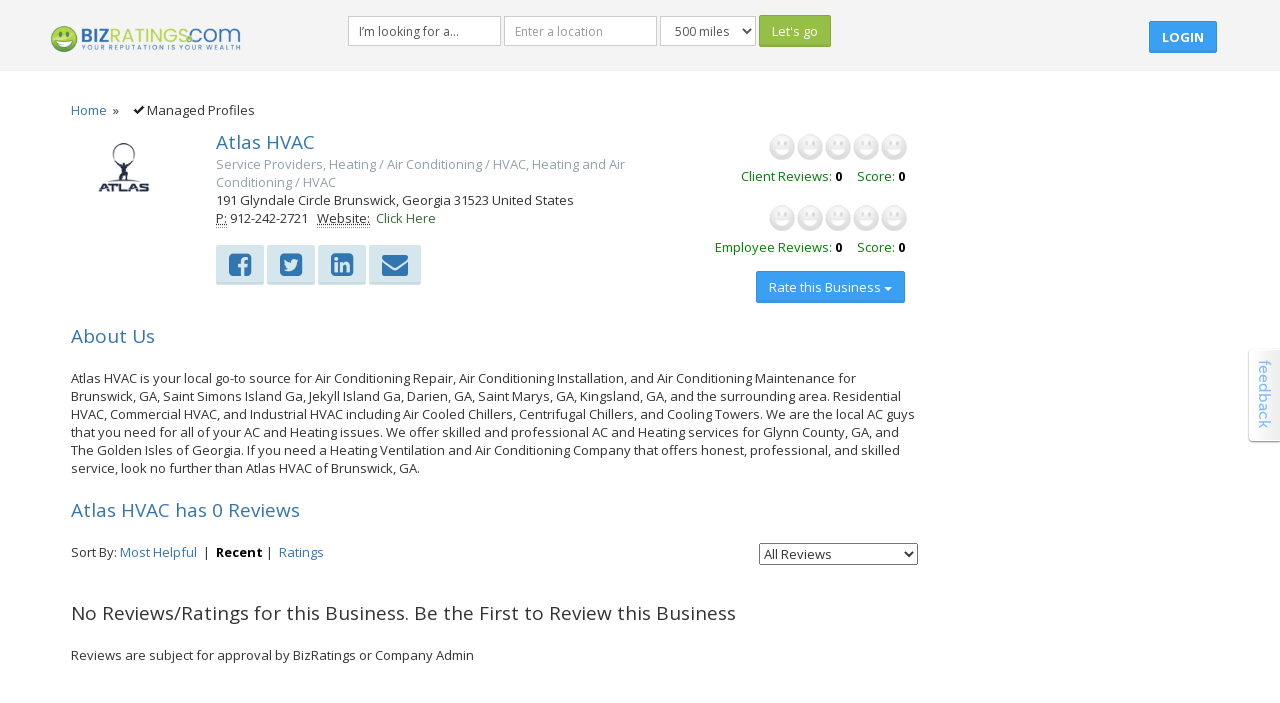

--- FILE ---
content_type: text/html; charset=utf-8
request_url: https://www.bizratings.com/Atlas-HVAC
body_size: 23447
content:


<!DOCTYPE html PUBLIC "-//W3C//DTD XHTML 1.0 Transitional//EN" "http://www.w3.org/TR/xhtml1/DTD/xhtml1-transitional.dtd">

<html xmlns="http://www.w3.org/1999/xhtml" dir="ltr" lang="en-US" xmlns:og="http://ogp.me/ns#" xmlns:fb="https://www.facebook.com/2008/fbml" id="extr-page">
<head prefix="og: http://ogp.me/ns# fb: http://ogp.me/ns/fb# business: http://ogp.me/ns/business#"><meta http-equiv="X-UA-Compatible" content="IE=EmulateIE10" /><meta http-equiv="Content-Type" content="text/html; charset=utf-8" /><link rel="icon" type="image/ico" href="/images/BRfavicon.ico" /><link rel="shortcut icon" href="/images/BRfavicon.ico" type="image/x-icon" /><title>
	Atlas HVAC - Brunswick, Georgia - BizRatings
</title><meta name="robots" content="index, follow" /><meta name="googlebot" content="index, follow" /><meta name="viewport" content="width=device-width, initial-scale=1.0, maximum-scale=1.0, user-scalable=no" />

    <!-- #CSS Links -->
    <!-- Basic Styles -->
    <link rel="stylesheet" type="text/css" media="screen" href="/styles2/css/bootstrap.min.css" /><link rel="stylesheet" type="text/css" media="screen" href="/styles2/css/font-awesome.min.css" />

    <!-- SmartAdmin Styles : Caution! DO NOT change the order -->
    <link rel="stylesheet" type="text/css" media="screen" href="/styles2/css/smartadmin-production-plugins.min.css" /><link rel="stylesheet" type="text/css" media="screen" href="/styles2/css/smartadmin-production.min.css" /><link rel="stylesheet" type="text/css" media="screen" href="/styles2/css/smartadmin-skins.min.css" />

    <!-- SmartAdmin RTL Support -->
    <link rel="stylesheet" type="text/css" media="screen" href="/styles2/css/smartadmin-rtl.min.css" />

    <!-- We recommend you use "your_style.css" to override SmartAdmin
		    specific styles this will also ensure you retrain your customization with each SmartAdmin update.
	<link rel="stylesheet" type="text/css" media="screen" href="css/your_style.css" /> -->


    <!-- #FAVICONS -->
    <link rel="shortcut icon" href="img/favicon/favicon.ico" type="image/x-icon" /><link rel="icon" href="img/favicon/favicon.ico" type="image/x-icon" />

    <!-- #GOOGLE FONT -->
    
    <link rel="preconnect" href="https://fonts.googleapis.com" /><link rel="preconnect" href="https://fonts.gstatic.com" crossorigin="" /><link href="https://fonts.googleapis.com/css2?family=Roboto:ital,wght@0,400;0,700;1,400;1,700&amp;display=swap" rel="stylesheet" /><link rel="stylesheet" href="https://fonts.googleapis.com/css?family=Open+Sans:400italic,700italic,300,400,700" />
    <!-- #APP SCREEN / ICONS -->
    <!-- Specifying a Webpage Icon for Web Clip 
			Ref: https://developer.apple.com/library/ios/documentation/AppleApplications/Reference/SafariWebContent/ConfiguringWebApplications/ConfiguringWebApplications.html -->
    <link rel="apple-touch-icon" href="/styles2/img/splash/sptouch-icon-iphone.png" /><link rel="apple-touch-icon" sizes="76x76" href="/styles2/img/splash/touch-icon-ipad.png" /><link rel="apple-touch-icon" sizes="120x120" href="/styles2/img/splash/touch-icon-iphone-retina.png" /><link rel="apple-touch-icon" sizes="152x152" href="/styles2/img/splash/touch-icon-ipad-retina.png" />

    <!-- iOS web-app metas : hides Safari UI Components and Changes Status Bar Appearance -->
    <meta name="apple-mobile-web-app-capable" content="yes" /><meta name="apple-mobile-web-app-status-bar-style" content="black" />

    <!-- Startup image for web apps -->
    <link rel="apple-touch-startup-image" href="/styles2/img/splash/ipad-landscape.png" media="screen and (min-device-width: 481px) and (max-device-width: 1024px) and (orientation:landscape)" /><link rel="apple-touch-startup-image" href="/styles2/img/splash/ipad-portrait.png" media="screen and (min-device-width: 481px) and (max-device-width: 1024px) and (orientation:portrait)" /><link rel="apple-touch-startup-image" href="/styles2/img/splash/iphone.png" media="screen and (max-device-width: 320px)" />

    <!--================================================== -->

    <!-- PACE LOADER - turn this on if you want ajax loading to show (caution: uses lots of memory on iDevices)-->
    

    <!-- Link to Google CDN's jQuery + jQueryUI; fall back to local -->
  
    <script type="text/javascript">
			if (!window.jQuery) {
			    document.write('<script type="text/javascript" src="/styles2/js/libs/jquery-2.1.1.min.js"><\/script>');
			}
	</script>



    <!-- IMPORTANT: APP CONFIG -->
    <script type="text/javascript" src="/styles2/js/app.config.js"></script>

    <!-- JS TOUCH : include this plugin for mobile drag / drop touch events  -->
    

    <!-- JQUERY UI + Bootstrap Slider -->
    <script type="text/javascript" src="/styles2/js/plugin/bootstrap-slider/bootstrap-slider.min.js"></script>

    <!-- browser msie issue fix -->
    <script type="text/javascript" src="/styles2/js/plugin/msie-fix/jquery.mb.browser.min.js"></script>

    
    

    <!-- Legacy Styles-->
    
    <style type="text/css">
        #footer{background-color:#3d5aa5; font:12px 'Segoe UI', 'opensansregular', Helvetica, Arial, sans-serif; }
        /*#footer > div > div .footer-logo{float:left; width:160px;}*/
        #footer > div > div .footer-logo{float:left;}
        #footer > div > div .links{float:left; }
        #footer > div > div .links li a{   text-decoration: none;
            color: rgb(255, 255, 255);
        }
        #footer > div > div .links li a:hover{text-decoration:underline; color:#FFF;list-style-type:none}
        /*#footer > div > div .copyright{width:332px; float:left; margin-left:103px; margin-right:124px;}*/
        #footer > div > div .copyright{float:left;}
        #footer > div > div .icons{float:left;}
        #footer > div > div .icons li a .fb{padding:0 9px;}
        #footer > div > div .icons li a .twitter{padding:0 5px;}
        #footer > div > div .icons li a{text-decoration:none; color:#FFF;}
        #footer > div > div .icons li a:hover{text-decoration:none; color:#e9e9e9;}
        /* Simple message styles customization */
        #errors {
            border-left: 5px solid #a94442;
            padding-left: 15px;
        }
        #errors li {
            list-style-type: none;
        }
        #errors li:before {
            content: '\b7\a0';
        }
        #topSearchDiv {
            margin-top: 15px;
        }
        #extr-page #header #logo img {
    width: 200px;
}
    </style>
<meta name="date" content="2026-01-15" scheme="YYYY-MM-DD" /><meta name="title" content="Atlas HVAC - Brunswick, Georgia - BizRatings" /><meta http-equiv="keywords" name="keywords" content="bizratings,Brunswick,Georgia,31523, testimonials, reputation, survey, recommendation, recipient, local, business, rating, friend, client, review, Service Providers, Heating / Air Conditioning / HVAC, Heating and Air Conditioning / HVAC" /><meta name="description" http-equiv="description" /><meta name="copyright" content="Copyright © 2026 Atlas HVAC" /><meta name="url" content="https://bizratings.com/bizv2.aspx?params=RC-42399-AtlasHVAC" /><meta name="identifier-url" content="https://www.bizratings.com/biz2.aspx?params=" /><meta name="abstract" content="Atlas HVAC - Brunswick, Georgia - BizRatings" /><meta name="note" /><meta name="subject" content="Atlas HVAC - Brunswick, Georgia - BizRatings" /><meta name="topic" content="Atlas HVAC - Brunswick, Georgia - BizRatings" /><meta name="summary" /><meta property="og:title" content="Atlas HVAC - Brunswick, Georgia - BizRatings" /><meta property="og:type" content="business.business" /><meta property="og:url" content="https://bizratings.com/bizv2.aspx?params=RC-42399-AtlasHVAC" /><meta property="og:description" /><meta property="og:image" content="http://bizratingblob.azurewebsites.net/biz/logos/e9ae6f9201664b8ba5061eaef1b59aec.jpeg?width=1200&amp;height=630&amp;scale=both&amp;mode=pad&amp;paddingWidth=1&amp;paddingColor=3B58A7" /><meta property="og:site_name" content="bizratings" /><meta property="fb:admins" content="1015835730" /><meta property="fb:app_id" content="373936179352427" /><meta property="business:contact_data:street_address" content="191 Glyndale Circle" /><meta property="business:contact_data:locality" content="Brunswick" /><meta property="business:contact_data:postal_code" content="31523" /><meta property="business:contact_data:country_name" content="United States" /><meta property="business:contact_data:region" content="Georgia" /><meta property="business:contact_data:email" content="shawnthecool5@aol.com" /><meta property="business:contact_data:fax_number" /><meta property="business:contact_data:phone_number" content="912-242-2721" /><meta property="place:location:latitude" content="31.2176425" /><meta property="place:location:longitude" content="-81.5274332" /><meta name="twitter:card" content="summary" /><meta name="twitter:site" content="@bizratingscom" /><meta name="twitter:creator" content="@bizratingscom" /><meta name="twitter:image:src" content="https://biz.blob.core.windows.net/logos/e9ae6f9201664b8ba5061eaef1b59aec.jpeg" /><meta name="twitter:domain" content="bizratings.com" /><meta name="twitter:title" content="Atlas HVAC - Brunswick, Georgia - BizRatings" /><meta name="twitter:url" content="https://bizratings.com/bizv2.aspx?params=RC-42399-AtlasHVAC" /><meta name="twitter:description" /><meta name="twitter:image" content="https://biz.blob.core.windows.net/logos/e9ae6f9201664b8ba5061eaef1b59aec.jpeg" /><meta name="tweetmeme-title" content="Atlas HVAC - Brunswick, Georgia - BizRatings" /></head>
<body class="smart-style-2">
    <form method="post" action="./Atlas-HVAC" onsubmit="javascript:return WebForm_OnSubmit();" id="form1" style="padding-bottom:10%">
<div class="aspNetHidden">
<input type="hidden" name="__EVENTTARGET" id="__EVENTTARGET" value="" />
<input type="hidden" name="__EVENTARGUMENT" id="__EVENTARGUMENT" value="" />
<input type="hidden" name="__LASTFOCUS" id="__LASTFOCUS" value="" />
<input type="hidden" name="__VIEWSTATE" id="__VIEWSTATE" value="CqUpCegFwsrg4q2WDCsPBVaHRhihe53FbzTo7kE7qM6Z54p0S0b7AibALAUyin+wpf0JVh11Bbfs/jcX0N9eA5He7YiF7p71Ca/3iCvK2H21csdAAaX5CbyCMG79OQV4l8bTfNMgL8rXgcf6dHX9V2Na1/tUFjNtpddNCQR8JqzVLtxvlqiIhRlfXTJUwf+I3ZCrqUXgyKgsN2veChQr4c+uVxLPDpKSyN9w+kthFakmm/[base64]/d7E+5ivHi5OB3RGGhlgQ0UOrEWVf+dTikfv6nYJZEOEfagmrGr45avP2mYIXDCBGyp2ZT0yfwu24Wb9AS5hyqlt4Ai75v2DKGGNMs8S/XDBKDdC9NsUX7qVuBRCpZeI4IvGSfpYLrQzhDKanMVTeCHQCs/bvnx05cwq5CH8K/[base64]/QVUMbDAdG687bSLsdrd/YwvrqWH239O8mUWd2G4NzG5kEa8aypiCbEdiqVN9IZIxAAJKlwfeWVuQexm6QvZNcFltcbKWjMVrl+PmRk20e7i8ZC+MMs9C+ZINo3EhMMEd+54G52wWgN6FA3DaNf1YbmHOd2GVMti9mb87DEPJz9Mu87mHWzP38+RR3a5LXqH4i6gPqfTsOuMZ7vNiQItpAs/8MC916QZeIpRmC/D6Gchg7CMBabaL241kamAtQlb4tuGq70NH2WcgIweG9yWHozvk8mNVZAXHobAUR+cEiL1VlAKfkCyU+NLedrBGB3OKZesjTebq2Eo/gmVxDyb0rE/SaFQk73lNeAOPpqlbBxu/+D2sT6HH0/G0C4BLI9bLq4uEvbWobV1BBHbGvJaKQ99ZaqByIcBV0V48dDA1MWmhOvDBKhncamH41Yp7zAtouMBxGgmt/VWiEXv3ytKEpi+b/SQyoiWT0LqvG9a1se+S2NYFLQUG9eYjiBZYfqW9sWrL9dhQhCBmam9ljP63yQy39HWltV7609PnEU12LTU8/5inwD9BGKaxSfbqcRTZGUV80g0lpqVHD9v2HxR6ZFtVhQznHOpIHpMqGj1Qx3/XCghm5n8yDlhJ2IkxbV/sJY7ssTctTU9g2ipg7I38S+gdQ/wUvdl99fY/6mjViEcNtGlBAzTqKSqqJlOvr7nwTvYuzNR2d73dOkyVHIA9fAvIypqQ4YLwacCLSM0hC/+/fY/2EGSsfBjCALr/ItkBGwKIZRLy+pGzu1tLkbw1+aEK6oaAtbJeML6exo0gmUgLw6AlGi6+aagFL46iuB68T1XrNU9Zl6RmB/7w6CMirKQf9PcxSm+GSeMD/CEyf6SKh0cE+oWsf6UZvkP/vkwMtcUP9zSxp3m6Qrk9YYaeXygrHse7+Xusw7L94+bQUN8TcXPPE++1Y2N733XBKXx6iG1BPgRN6OeyYGhih9VFVqwCoLBsYeZ0fHf0C5g8AhgSNXfy6zD3hZZIAYofbS+hCFTjs+MDsl/zE+tx3lXz0zNbik9tFOZD5ONIZbPx3jlQAT8hqeytrxby7LcQ0spyGy5/zbISQe5BodyFr60YieP18T169OsRVRXjp8TM0mTqzJiS4Ul7GGbNXqTgm3dL7RXlMYadiyhaFawORd/Fj/aUx6/xsdqrU8AmxvtCjiqbQ97P1dNbFkI3y61UbvwMY0dpJd0+CwzNOXnqa9xZnEmSntHwcwMlgaplsHTy1or98BNY0itiBaZaTuZT29s3ENWBqz7ElNiL7XAnXEVNQFm38lHtxZJsqXAgU9SGp7G/ma9tHs9Q8HTb0SovIdRQFvc/Jh+3v3zM9QCEF7HXJwfyjVWFuOBPI+RyA31Pj+C15A9he0YZq5Ni6gIUObbjyCTvTLxREW0fN19b4pjGUUBYicS6ibkMlUKTs1j/y3U+2HEuqi++xdjfdEgJDkHA+HZrJCEzZz4150Rd+Z+YvwQESOURbO+VojYuxHscvw+GrWxv3lAzqY9yconoI6oPT0qZD/g6Fb7fvdQDndEzNGy2vWUBaTa86PIQVTLH72SHdo+vBSQN3MP/ohXCQz8ejmL+gFiMs8pbzJHZSsSHRaO7o6ymfGsX+R7XgikuWnYM8LeeVn7UgDT4YFE+xbmU/PGLjs5d+zJe/S9lVf9ezSLFaP47QvCTNmXGlHLJxxVz0BlsQWK12K51QGoUSPqwRDFsR+2Fxc33x5HE69z0pWysIlhR2IlBy8DvG9cG33dbczw01082mcWPhksOZLm/D0AqXHwy/4+5k7lMPTSxcDJIKTQwIxNMlgcbeKrIsTQ5qBBZKV8bmE8UprodcxteU91l0NgAxrj7gkI51ncjYiKxCVak2nHbR8jaYGFoqk2WCys0msBX4EcYMGVmEnSGbl5/jOS+rIoQ/VHQCpTBWqlufWLwHK3ip1hDXJiFfZu5lZvq95HIdm8eHhm9AiCWTXCH9wda0gVAy2k3YpLMIUiA0IOeoeuOL1JFuuv1ejN6iKUcVMdlBcqsuKzk70Ha/ObYIbRxJktDe7C4ii0QXlXA+JtUPo1KQRd6sRi+kALecSEoVSYTl55ZLzPLxoIpSbC0up5UrPSL8+Rehcu9aGFV/OUkVvG/AttnXeYgqhM1ZyGnKc/sPf/[base64]/05xO7srOLklD74jO6TuFXyd1biQWB/nSJYyEnFuCn9V9BfDoHmy0LloeK1203ovuKHQe4iJfnaV6s3wtnXghmvorqsHUoTjyWEA6Mm0zhg7oP96EpYLdBLdWv/[base64]/BdyOxg3FvnYertEdhErycqYhPdSGtnR45if/yJCh/2QVdEE2cB+tB4zKPeehhAV41ViIA7L+Nda2HnvdQlGSQ8E19N5Y0ZZ/a0lR4vb68Ssuzo+keNfTuyR1XJ1pVMkDomoeigpcBMv+DQiaDxPqauTvNxqlBpMITkDj6D69kpnzOwmXOhZTG6A5Ixz0tuFhLzPqKGzvPad69dnZc5PwpY7sBnNUwaWSxpEEOQhAP9nI8+lnB81ZukK/kfuIU1mXz8KuyIhXBiUFv58LNJC07gdl0NdzX56Sra6krNLMgHU6yqMd/ZazWIO/D9rXu392mMUFAfd9eZ9S1wMwm" />
</div>

<script type="text/javascript">
//<![CDATA[
var theForm = document.forms['form1'];
if (!theForm) {
    theForm = document.form1;
}
function __doPostBack(eventTarget, eventArgument) {
    if (!theForm.onsubmit || (theForm.onsubmit() != false)) {
        theForm.__EVENTTARGET.value = eventTarget;
        theForm.__EVENTARGUMENT.value = eventArgument;
        theForm.submit();
    }
}
//]]>
</script>


<script src="/WebResource.axd?d=pynGkmcFUV13He1Qd6_TZIezIRsXeTDzjEz7gdbIFyJzXTgOb5hUMBFin7l2ryK-EYIEPw2&amp;t=638901526200000000" type="text/javascript"></script>


<script src="/ScriptResource.axd?d=x6wALODbMJK5e0eRC_p1LSeHe7H0v0YEPWl4FO98EDSQXfMxidzZFjSbS1sO8HwCu70aoW3diJgB5BM_uo5NrWaMquHnKuDSScmRjuGDXeFwMfTG0&amp;t=ffffffffdd783992" type="text/javascript"></script>
<script src="/ScriptResource.axd?d=P5lTttoqSeZXoYRLQMIScFMD7evAJAJlVy00Ygrg0KbnKCD8nY9qIvxDMzPTJBjIYZsL62Tk8Xdks4HHz_Da8ZeMjr43uq2dwMAyE5ZgFpbPynAI0&amp;t=ffffffffdd783992" type="text/javascript"></script>
<script src="/ScriptResource.axd?d=NHo7rzvB81m25b5lv-ojMSpwy_eNI3FgPQNPFgiCuqyZRr21qSR-cU8jGR90PK4FWRpernn61X0VJHKcLBGmubeapUqO5-wvt6-QZyxS4E4gWXEe0&amp;t=ffffffffdd783992" type="text/javascript"></script>
<script src="/ScriptResource.axd?d=G7OZOzpYF9XwHB8eN29Ybzr8OdnSjYWNCGo0suVaAuGa4fEzuO-6Z0LGDcR4IxFYu7BK5X7cLX3iwK7E6s9Bsv41zZlUlIt6NbawJacygjdMqni2kzl4juBo3H2le0eBzjL41A2&amp;t=ffffffffdd783992" type="text/javascript"></script>
<script src="/ScriptResource.axd?d=Y4RJC2UgV6Ws3MXxk43ByU3X0rncq6HcUulscUI_OMN4KzEQaAVOKd8QZtlwy5rqQCRUcFP_bpGEYhvkfiVK7gHle7o8KRSXNLhrnI0VIh3WR3NtJzhh-BZ9WiInRh6uFMUi8w2&amp;t=ffffffffdd783992" type="text/javascript"></script>
<script type="text/javascript">
//<![CDATA[
function WebForm_OnSubmit() {
null;fixpopup();
return true;
}
//]]>
</script>

<div class="aspNetHidden">

	<input type="hidden" name="__VIEWSTATEGENERATOR" id="__VIEWSTATEGENERATOR" value="663B6A5F" />
	<input type="hidden" name="__EVENTVALIDATION" id="__EVENTVALIDATION" value="+OPTkTkxgLxaRfvung5GjIx/AuIAkuTsgbiAUQp1BqMdSDYbgzVmAoJOvxrvsDYbir2toiFIxqfhdLbnvaqEtTBBot8NMPZvOlo+TsNnO2/3S7EI61RZs6ncZnRa4IBNr+s+YFkzkepfkx+GJY9ZK/apOZufqxpkpjoL3LrISdjh8c5un9k87FLNlipqVCO7pLoCM6Lnw8YRn3cqVVc+e5Y2kYwSlMw4USaRaRLYhRBtBJBZfyRrcVZYIBnk3lPyoNWMrggP9aZpZls8FV6CFqfpufaGdisUafsJ0uJUSxZqu29lPG3U6SuU+12FSvbs5ToYTfJlMfir/BxOMpdxDgQOG19oACNaoWptwVSyyHPIkTGD07PPAp6Xa3h/5NK5qDCZ6kl4d3uo94O33UEnQPkgEgfNPhdxlOmLYLJX4Hstp6nrgtoKsGPCw2CcVVoLrW1ILmewS4KakABZDxc0T+fMOtg6+GI7NlRNNREz6m1Xe7g8MnpUva9iBUcFpL223wei/0FBh94QiOicS8nOJXNi7Lk2P/HHcd7JRdU7AheovkYcln3ehxev5/R2snuMDlHzYcjpw1Uki3bunt0qmkAuemRsv35iUo2JTqitvxDs15Ros7S9d/Z/xrQLIbEEsQQemFQUZ3U7D4K/j75q6RIO5XUJNKT5eWsQuOyTsJpTeP+gzYEM1PYzK2gOlOO2DI1PSQ/YnZqzYgOPiA8tkxxGZS/+Kl3Qjbw3is2iKA1wK1dKpau8t6z5QjIBu/jLxg2d9w==" />
</div>
        <script type="text/javascript">
//<![CDATA[
Sys.WebForms.PageRequestManager._initialize('ctl00$ScriptManager1', 'form1', [], [], [], 90, 'ctl00');
//]]>
</script>

        <div id="toppanel" style="left:0;display:none">
	        <div id="panel">
		        <div class="content clearfix">
        	        <div class="left0">
				        <div class="form"></div>
			        </div>
			        <div class="left0">
			        
                       

<div id="socialLoginList">
    <h4>Use another service to log in.</h4>
    
            <table>
                
          <tr>
            
            <td>
                <button type="submit" class="zocial linkedin" name="provider" value="LinkedIn"
                    title="Log in using your LinkedIn account.">
                    LinkedIn
                </button>
            </td>
        
            <td>
                <button type="submit" class="zocial yahoo" name="provider" value="Yahoo"
                    title="Log in using your Yahoo account.">
                    Yahoo
                </button>
            </td>
        
            <td>
                <button type="submit" class="zocial google" name="provider" value="Google"
                    title="Log in using your Google account.">
                    Google
                </button>
            </td>
        
          </tr>
        
          <tr>
            
            <td>
                <button type="submit" class="zocial facebook" name="provider" value="Facebook"
                    title="Log in using your Facebook account.">
                    Facebook
                </button>
            </td>
        
            <td>
                <button type="submit" class="zocial twitter" name="provider" value="Twitter"
                    title="Log in using your Twitter account.">
                    Twitter
                </button>
            </td>
        
            <td>
                <button type="submit" class="zocial windows" name="provider" value="Microsoft"
                    title="Log in using your Microsoft account.">
                    Microsoft
                </button>
            </td>
        
          </tr>
        
             </table>
        
</div>

                     
           
			        </div>
		        </div>
            </div> <!-- /login -->	

	        <!-- The tab on top -->	
	        <div class="tabslider">
                
                      <ul class="login">
			                <li class="left">&nbsp;</li>
			                <li></li>
			                <li class="sep"></li>
                            <li>
                                <a class="openreg" href="Loginv2.aspx">Login</a>
                            </li>
                            <li class="sep">|</li>
                            <li><a class="openreg" href="Registerv2.aspx">Register</a></li>
                            <li class="right"></li>
		                </ul>
                    
	        </div> <!-- / top -->
        </div>
        <input name="ctl00$txtLogoURI" type="text" id="txtLogoURI" class="hidden" />
        <!--Header Start here-->
        <header id="header" style="overflow:visible;">				
            <div id="logo-group" class="col-md-3">
                <span id="logo">
                    <a href="/indexbiz.aspx">
                        <img src="/styles/assets/images/logo_landing.png" alt="BizRatings" />
                    </a>
			    </span>
		    </div>
            <div class="pull-right col-md-9">
                <div class="row">
                    <div id="topSearchDiv" class="hidden-xs col-md-9 hidden-sm">
                        
<style type="text/css">
    .autocomplete-suggestions { border: 1px solid #999; background: #FFF; overflow: auto; background-color: #fff;}
    .autocomplete-suggestion { padding: 2px 5px; white-space: nowrap; overflow: hidden; color: #307AAF;}
    .autocomplete-selected { background-color: #3D58A7;color: white; }
    .autocomplete-suggestions strong { font-weight: bold;  }
    .autocomplete-suggestions b { font-weight: bold;  }

    .searchKeyword{
		/*border-radius: 3px;
		height: 35px;
		border: 1px solid #ccc;
		box-shadow: 2px 2px 2px #ccc;*/
		width:200px;
	}

    .searchLocation{
		/*border-radius: 3px;
		height: 35px;
		border: 1px solid #ccc;
		box-shadow: 2px 2px 2px #ccc;*/
		width:220px;
	}
    /*.searchButton{
		width: 100px;
		background-color: #3d5aa5;
		color: #fff;
		border-radius: 3px;
		border: none !important;
		height: 35px;
		box-shadow: 2px 2px 2px #ccc;
		
	}*/
		
		
	/* iPads (portrait and landscape) ----------- */
	@media only screen and (min-width : 768px) and (max-width : 1024px) {
		.searchKeyword{
			width:150px !important;
		}
		.searchLocation{
			width:150px !important;
		}
		
	}
		
	/* Desktops and laptops ----------- */
	@media only screen and (min-width : 1025px) and (max-width : 1025px) {
		.searchKeyword{
			width:175px !important;
		}

		.searchLocation{
			width:180px !important;
		}
		.searchButton{
			width: 65px !important;
			
		
		}
	}
	
	/* Large screens ----------- */
	@media only screen and (min-width : 1824px) {
		
		.searchKeyword{
				width:250px !important;
				margin:5px;
			}

		.searchLocation{
				width:300px !important;
				margin:5px;
			}
		.searchMiles{
			margin:5px;
		}
	}
</style>

<div id="ucTopSearchCtrl_pnlSearchbar" class="form-inline" onkeypress="javascript:return WebForm_FireDefaultButton(event, &#39;ucTopSearchCtrl_btnSearch2&#39;)">
	
    <div class="form-group">
        <input name="ctl00$ucTopSearchCtrl$txtWhat" type="text" id="ucTopSearchCtrl_txtWhat" class="form-control input-sm searchKeyword" placeholder="Enter a business name" />
       <input type="hidden" name="ctl00$ucTopSearchCtrl$wmWhat_ClientState" id="ucTopSearchCtrl_wmWhat_ClientState" />
        <input name="ctl00$ucTopSearchCtrl$txtWhere" type="text" id="ucTopSearchCtrl_txtWhere" class="form-control input-sm searchLocation" placeholder="Enter a location" />
    
	    <select name="ctl00$ucTopSearchCtrl$ddlDistance" id="ucTopSearchCtrl_ddlDistance" class="form-control input-sm searchMiles">
		<option value="9999">Any</option>
		<option selected="selected" value="500">500 miles</option>
		<option value="100">100 miles</option>
		<option value="50">50 miles</option>
		<option value="25">25 miles</option>
		<option value="20">20 miles</option>
		<option value="15">15 miles</option>
		<option value="10">10 miles</option>
		<option value="8">8 miles</option>
		<option value="5">5 miles</option>
		<option value="3">3 miles</option>
		<option value="1">1 miles</option>

	</select>

        <input type="submit" name="ctl00$ucTopSearchCtrl$btnSearch2" value="Let&#39;s go" id="ucTopSearchCtrl_btnSearch2" class="btn btn-success searchButton" />
     
    </div>

</div>

<input type="hidden" name="ctl00$ucTopSearchCtrl$hdnWhere" id="ucTopSearchCtrl_hdnWhere" />
<input type="hidden" name="ctl00$ucTopSearchCtrl$hdnManLng" id="ucTopSearchCtrl_hdnManLng" value="0" />
<input type="hidden" name="ctl00$ucTopSearchCtrl$hdnManLat" id="ucTopSearchCtrl_hdnManLat" value="0" />



 
                    </div>
                    <div class="col-md-3 col-sm-12">
                        
                                <span id="extr-page-header-space"> <span class="hidden-mobile hiddex-xs"></span> <a style="margin:20px" href="loginv2.aspx" class="btn btn-primary txt-color-white">Login</a></span>
                            
                    </div>
                </div>
            </div>
	    </header>
        <!--Header End here-->
        <!--Container Start here-->
        <div id="main" role="main">
            <div id="content" class="container animated fadeInDown">
                
                
    <link rel="stylesheet" href="/Scripts/fancybox/jquery.fancybox.css?v=2.0.5" type="text/css" media="screen" />
    <link rel="author" href="https://plus.google.com/101278404026132183655/posts" />
    <link rel="publisher" href="https://plus.google.com/101278404026132183655" />
    <link rel="icon" type="image/x-icon" href="/images/BRfavicon.ico" />
    <link rel="shortcut icon" type="image/x-icon" href="/images/BRfavicon.ico" />

    <meta name="author" content="Bizratings" />
    <meta http-equiv="Content-Type" content="text/html; charset=utf-8" />
    <meta name="robots" content="index, follow" />
    <meta name="googlebot" content="index, follow" />
    <meta name="directory" content="submission" />
    <meta name="rating" content="General" />
    <meta name="distribution" content="Global" />
    <meta name="coverage" content="Worldwide" />
    <meta name="Classification" content="Business" />
    <meta name="revisit-after" content="3 days" />

    

    <style type="text/css">
        .wraptext {
            white-space: pre; /* CSS 2.0 */
            white-space: pre-wrap; /* CSS 2.1 */
            white-space: pre-line; /* CSS 3.0 */
            white-space: -pre-wrap; /* Opera 4-6 */
            white-space: -o-pre-wrap; /* Opera 7 */
            white-space: -moz-pre-wrap; /* Mozilla */
            word-wrap: break-word; /* IE 5+ */
            -ms-word-break: break-all;
            word-break: break-all;
            /* Non standard for webkit */
            word-break: break-word;
            -webkit-hyphens: auto;
            -moz-hyphens: auto;
            -ms-hyphens: auto;
            hyphens: auto;
        }

        .reviewSection {
            background-color: #f7f7f7;
            padding: 10px;
            border-radius: 10px;
            box-shadow: 2px 2px 2px #ddd;
        }

        #map {
            height: 200px;
            width: 200px;
        }

        .boldblack {
            color: #000 !important;
            font-weight: 600 !important;
        }

        .arrow_box {
            color: #000;
            float: right;
            margin-left: 5px;
            font-size: 12px;
            font-family: Arial,Tahoma,"Bitstream Vera Sans",sans-serif;
            text-align: center;
            position: absolute;
            padding-left: 5px;
            padding-right: 5px;
            background: #ffffff;
            border: 1px solid #cccccc;
        }

            .arrow_box:after, .arrow_box:before {
                right: 100%;
                border: solid transparent;
                content: " ";
                height: 0;
                width: 0;
                position: absolute;
                pointer-events: none;
            }

            .arrow_box:after {
                border-color: rgba(255, 255, 255, 0);
                border-right-color: #ffffff;
                border-width: 3px;
                top: 50%;
                margin-top: -3px;
            }

            .arrow_box:before {
                border-color: rgba(0, 0, 0, 0);
                border-right-color: #cccccc;
                border-width: 5px;
                top: 50%;
                margin-top: -5px;
            }

        .button {
            color: #fff;
            float: right;
            cursor: pointer;
            cursor: hand;
            margin-left: 5px;
            font-size: 12px;
            font-family: Arial,Tahoma,"Bitstream Vera Sans",sans-serif;
            font-weight: bold;
            text-align: center;
            position: absolute;
            padding-left: 5px;
            padding-right: 5px;
            text-shadow: 1px 1px 0 #548725;
            background-color: #7daf31;
            border: 1px solid #000;
            padding-bottom: 1px;
            padding-top: 1px;
        }

        .rev {
            color: #000;
            font-size: 10px;
            text-align: center;
            position: relative;
            text-transform: uppercase;
        }

        .bigface {
            float: left;
            padding: 3px;
            width: 140px;
            height: 28px;
        }

        .bigface10-off, .bigface10-on {
            height: 28px;
            width: 140px;
            background: url(/styles/assets/images/colorface.png) repeat-x 0 -56px;
        }

        .bigface10-on {
            position: relative;
            background-position: 0 -84px;
        }

        .bigface8-off, .bigface8-on {
            height: 28px;
            width: 140px;
            background: url(/styles/assets/images/colorface.png) repeat-x 0 -56px;
        }

        .bigface8-on {
            position: relative;
            background-position: 0 1px;
        }

        .bigface5-off, .bigface5-on {
            height: 28px;
            width: 140px;
            background: url(/styles/assets/images/colorface.png) repeat-x 0 -56px;
        }

        .bigface5-on {
            position: relative;
            background-position: 0 -27px;
        }

        .rating_title {
            color: #3276b1;
        }
    </style>
    <div class="row">
        <div class="col-md-12">
            <div style="float: left"><a href="default.aspx">Home</a>&nbsp; » &nbsp; &nbsp;</div>
            <div style="float: left">
                <span class='ui-icon ui-icon-check' style='float:left;'></span><span style='float:left;'>Managed Profiles</span>
</div>
        </div>
    </div>

    <input type="hidden" name="ctl00$cpBody$hdnBizURL" id="cpBody_hdnBizURL" value="params=RC-42399-AtlasHVAC" />
    <input type="hidden" name="ctl00$cpBody$hdnpageurl" id="cpBody_hdnpageurl" value="%2fAtlas-HVAC" />
    <input type="hidden" name="ctl00$cpBody$hdnpopuptype" id="cpBody_hdnpopuptype" />
    <input type="hidden" name="ctl00$cpBody$hdnBizLat" id="cpBody_hdnBizLat" value="31.2176425" />
    <input type="hidden" name="ctl00$cpBody$hdnBizLng" id="cpBody_hdnBizLng" value="-81.5274332" />
    <input type="hidden" name="ctl00$cpBody$hdnHideCompany" id="cpBody_hdnHideCompany" value="0" />
    <input type="hidden" name="ctl00$cpBody$hdnHideName" id="cpBody_hdnHideName" value="1" />
    <div class="clearfix2" style="margin-top: 10px;"></div>
    <div class="row">

        <div class="col-xs-12 col-sm-12 col-md-9">
            <div itemscope itemtype="http://schema.org/LocalBusiness">
                <div class="row">
                    <div class="col-xs-8 col-sm-2  col-md-2">
                        <img src="https://biz.blob.core.windows.net/logos/e9ae6f9201664b8ba5061eaef1b59aec.jpeg" id="cpBody_imgCompanylogo" itemprop="image" width="100" />
                    </div>
                    <div class="visible-xs-4 hidden-sm hidden-md hidden-lg">

                        <div style="float: left; font-size: 13px; text-align: center; color: green;">
                            <span>Reviews:</span>
                            <span id="litreviews2" class="boldblack">
                                0
                            </span>
                        </div>
                        <div style="float: left; width: 5px; margin-left: 10px; border-left: 0px outset #CCCCCC; height: 33px;"></div>
                        <div style="float: left; font-size: 13px; text-align: center; color: green;">
                            <span>Score:</span>
                            <span id="litratings2" class="boldblack">
                                0
                                / 10
                            </span>
                        </div>

                    </div>
                    <div class="col-xs-12 col-sm-6 col-md-6">
                        <a href="https://www.bizratings.com/Atlas-HVAC" id="cpBody_companyURL" itemprop="url" style="text-decoration: none;">
                            <h3 style="margin: 0px 0px" itemprop="name">
                                Atlas HVAC</h3>
                        </a>
                        <span class="txt-color-blueLight" id="litcat" itemprop="description">
                            Service Providers, Heating / Air Conditioning / HVAC, Heating and Air Conditioning / HVAC</span><br />
                        <div itemprop="address" itemscope itemtype="http://schema.org/PostalAddress">
                            <address style="margin-bottom: 0px">
                                <span class="search_cat" itemprop="streetAddress">
                                    191 Glyndale Circle</span>
                                <span class="search_cat" itemprop="addressLocality">
                                    Brunswick</span>,
                    <span class="search_cat" itemprop="addressRegion">
                        Georgia</span>
                                <span class="search_cat" itemprop="postalCode">
                                    31523</span>
                                <span class="search_cat" itemprop="addressCountry">
                                    United States</span>
                            </address>
                        </div>
                        <meta itemprop="logo" content="https://biz.blob.core.windows.net/logos/e9ae6f9201664b8ba5061eaef1b59aec.jpeg" />
                        <meta itemprop="map" content="http://maps.google.com/?sll=31.2176425,-81.5274332&q=Atlas HVAC" />
                        <div itemprop="geo" itemscope itemtype="http://schema.org/GeoCoordinates">
                            <meta itemprop="latitude" content="31.2176425" />
                            <meta itemprop="longitude" content="-81.5274332" />
                        </div>
                        <abbr title="Phone">P:</abbr>
                        <span class="profile_phone" itemprop="telephone">
                            912-242-2721</span>&nbsp;&nbsp;
                        <abbr title="Website">Website:</abbr>&nbsp;
                        <span class="profile_url">
                            <a href="https://atlashvac.net" id="cpBody_urlWebsite" class="txt-color-green" target="_blank">Click Here</a>
                        </span><br />
                        <br />
                        <div itemscope itemtype="http://schema.org/Person">
                            <meta itemprop="name" content="Aaron P" />
                            <meta itemprop="jobTitle" content="Owner" />
                        </div>
                        <meta itemprop="email" content="shawnthecool5@aol.com" />
                        <meta itemprop="faxNumber" content="" />
                        
                        <!-- Your share button code -->
                        
                        
                        <a class="w-inline-block social-share-btn fb btn bg-color-lighten" href="https://www.facebook.com/sharer/sharer.php?u=&t=" title="Share on Facebook" target="_blank" onclick="window.open('https://www.facebook.com/sharer/sharer.php?u=' + encodeURIComponent(document.URL) + '&t=' + encodeURIComponent(document.URL)); return false;">
                            <i class="fa fa-facebook-square fa-2x" aria-hidden="true"></i>
                        </a>
                        <a class="w-inline-block social-share-btn tw btn bg-color-lighten" href="https://twitter.com/intent/tweet?" target="_blank" title="Tweet" onclick="window.open('https://twitter.com/intent/tweet?text=%20' + encodeURIComponent(document.title) + ':%20 ' + encodeURIComponent(document.URL)); return false;">
                            <i class="fa fa-twitter-square fa-2x" aria-hidden="true"></i>
                        </a>
                        <a class="w-inline-block social-share-btn lnk btn bg-color-lighten" href="http://www.linkedin.com/shareArticle?mini=true&url=&title=&summary=&source=" target="_blank" title="Share on LinkedIn" onclick="window.open('http://www.linkedin.com/shareArticle?mini=true&url=' + encodeURIComponent(document.URL) + '&title=' + encodeURIComponent(document.title)); return false;">
                            <i class="fa fa-linkedin-square fa-2x" aria-hidden="true"></i>
                        </a>
                        <a class="w-inline-block social-share-btn email btn bg-color-lighten" href="mailto:?subject=&body=:%20" target="_blank" title="Email" onclick="window.open('mailto:?subject=' + encodeURIComponent(document.title) + '&body=' + encodeURIComponent(document.URL)); return false;">
                            <i class="fa fa-envelope fa-2x" aria-hidden="true"></i>
                        </a>
                    </div>
                    <div class="hidden-xs col-sm-4 col-md-4">
                        <div class="col-xs-12 col-sm-12 col-md-12">
                            <div class='bigface'  title='0' style='float:right;' ><div id='divratings-off' class='bigface5-off' ><div id='divratings-on' class='bigface5-on' ></div></div></div>
                        </div>
                        <div class="col-xs-12 col-sm-12 col-md-12">
                            <div class="profile_rating" style="float: right; margin-top: 10px" itemprop="aggregateRating" itemscope itemtype="http://schema.org/AggregateRating">
                                <meta itemprop="worstRating" content="1" />
                                <meta itemprop="bestRating" content="10" />
                                <div style="float: left; font-size: 13px; text-align: center; color: green;">
                                    <span>Client Reviews:</span>
                                    <span id="litreviews" itemprop="reviewCount" class="boldblack">
                                        0
                                    </span>
                                </div>
                                <div style="float: left; width: 5px; margin-left: 10px; border-left: 0px outset #CCCCCC; height: 33px;"></div>
                                <div style="float: left; font-size: 13px; text-align: center; color: green;">
                                    <span>Score:</span>
                                    <span id="litratings" itemprop="ratingValue" class="boldblack">
                                        0
                                    </span>
                                </div>
                            </div>
                        </div>
                        <div class="col-xs-12 col-sm-12 col-md-12">
                            <div class='bigface'  title='0' style='float:right;' ><div id='divratings-off' class='bigface5-off' ><div id='divratings-on' class='bigface5-on' ></div></div></div>
                        </div>
                        <div class="col-xs-12 col-sm-12 col-md-12">
                            <div class="profile_rating" style="float: right; margin-top: 10px">
                                <div style="float: left; font-size: 13px; text-align: center; color: green;">
                                    <span>Employee Reviews:</span>
                                    <span id="litEmployeeReviews" class="boldblack">
                                        0
                                    </span>
                                </div>
                                <div style="float: left; width: 5px; margin-left: 10px; border-left: 0px outset #CCCCCC; height: 33px;"></div>
                                <div style="float: left; font-size: 13px; text-align: center; color: green;">
                                    <span>Score:</span>
                                    <span id="litEmployeeRatings" class="boldblack">
                                        0
                                    </span>
                                </div>
                            </div>
                        </div>
                        <div class="col-xs-12 col-sm-12 col-md-12">
                            
                            <button class="btn btn-primary btn-md dropdown-toggle" style="float: right" type="button" data-toggle="dropdown">Rate this Business
                              <span class="caret"></span></button>
                              <ul class="dropdown-menu" style="float: right">
                                <li><a href="/rateRC-42399?emc=" id="cpBody_lnkPostReview">As a customer</a></li>
                                <li class="divider"></li>
                                <li><a href="/rateEmpRC-42399?emc=" id="cpBody_lnkPostEReview">As a current or former employee</a></li>
                              </ul>

                            
                        </div>
                    </div>
                </div>
                
                <h3 class="text-primary">About Us</h3>

                <span id="cpBody_lblCompanyDescription" class="wraptext">Atlas HVAC is your local go-to source for Air Conditioning Repair, Air Conditioning Installation, and Air Conditioning Maintenance for Brunswick, GA, Saint Simons Island Ga, Jekyll Island Ga, Darien, GA, Saint Marys, GA, Kingsland, GA, and the surrounding area. Residential HVAC, Commercial HVAC, and Industrial HVAC including Air Cooled Chillers, Centrifugal Chillers, and Cooling Towers. We are the local AC guys that you need for all of your AC and Heating issues. We offer skilled and professional AC and Heating services for Glynn County, GA, and The Golden Isles of Georgia. If you need a Heating Ventilation and Air Conditioning Company that offers honest, professional, and skilled service, look no further than Atlas HVAC of Brunswick, GA.</span>
                <div class="singleline"></div>
                <h3 class="text-primary">
                    Atlas HVAC
                    has
                    0
                    Reviews</h3>

                <div class="row hidden">
                    <div class="col-md-6">
                        
                        Reviews found</div>
                    
                </div>

                <div class="row">
                    <div class="col-xs-12 col-md-6">
                        <span>Sort By: </span>
                        <a href="/bizv2.aspx?params=RC-42399-AtlasHVAC&sort=helpful" id="cpBody_lnkhelpful" class="">Most Helpful</a> &nbsp;|&nbsp;
                        <a href="/bizv2.aspx?params=RC-42399-AtlasHVAC&sort=recent" id="cpBody_lnkrecent" class="boldblack">Recent</a>&nbsp;|&nbsp;
                        <a href="/bizv2.aspx?params=RC-42399-AtlasHVAC&sort=highscore" id="cpBody_lnkhighscore" class="">Ratings</a>&nbsp;&nbsp; 
                    </div>
                    <div class="col-xs-12  col-md-6">
                        <div style="float: right;">
                            <select name="ctl00$cpBody$ddlratingtype" onchange="javascript:setTimeout(&#39;__doPostBack(\&#39;ctl00$cpBody$ddlratingtype\&#39;,\&#39;\&#39;)&#39;, 0)" id="cpBody_ddlratingtype" class="select">
	<option selected="selected" value="">All Reviews</option>
	<option value="srv">Periodic Reviews</option>
	<option value="cws">Transactional Reviews</option>
	<option value="pub">Public Ratings</option>
	<option value="360">Employee Feedback</option>

</select>
                        </div>
                    </div>
                </div>
            </div>
            <div class="singleline"></div>
            
                    <div id="divnosearch" class="box-general shadow rounded-corner" align="left" style="width: 700px; margin-top: 15px;">
                        <div class="clearfix"></div>
                        <h3>No Reviews/Ratings for this Business. Be the First to Review this Business</h3>

                        Reviews are subject for approval by BizRatings or Company Admin
                    </div>
                
        </div>

    

    </div>

    <div id="question" class="" style="display: none; text-align: left; padding: 10px; cursor: default">
        <div style="clear: both;">
            <h2><span>Your are not Signed-In!</span></h2>
            <h3><span>To claim this business, you are required to create an account or sign in</span></h3>
        </div>
        <div class="clearfix">
            <div style="height: 15px;"></div>
        </div>
        <p>
            <input type="button" id="login" class="btn btn-lg btn-success" value="Sign In" />
            <input type="button" id="register" value="Register" class="btn btn-lg btn-default" />
        </p>
        <div style="text-align: center;">
            <p>
                <a id="cancel" href="javascript:void(0);"><b>Close</b></a>
            </p>
        </div>
    </div>
    <a id="lnkPostedReview" class="various fancybox.iframe" href="/ratingthankyou.aspx"></a>
    <!-- Load Facebook SDK for JavaScript -->
    <div id="fb-root"></div>
    <script type="text/javascript">(function (d, s, id) {
            var js, fjs = d.getElementsByTagName(s)[0];
            if (d.getElementById(id)) return;
            js = d.createElement(s); js.id = id;
            js.src = "https://connect.facebook.net/en_US/sdk.js#xfbml=1&version=v3.0";
            fjs.parentNode.insertBefore(js, fjs);
        }(document, 'script', 'facebook-jssdk'));</script>
    <script type="text/javascript" src="https://apis.google.com/js/platform.js"></script>
    <script type="text/javascript" src="scripts/fancybox/jquery.fancybox.pack.js?v=2.0.5"></script>
    
    <script type="text/javascript" src="/Scripts/maps/jquery.metadata.js"></script>
    <script type="text/javascript" src="/Scripts/jquery.jmapping.js"></script>
    <script type="text/javascript" src="/scripts/jquery-md5.js"></script>
    <script type="text/javascript">var switchTo5x = true;</script>
    
    
    <script type="text/javascript" src="/Scripts/jquery.blockUI.js"></script>
    <script type="text/javascript">
        var user;
        $(document).ready(function () {
            user = '';
            // SET FACES ON PAGE
            $.each($(".bigface"), function () {
                var score = parseFloat($(this).attr("title"));

                if (score <= 5) {
                    var off = $(this).children("div .bigface5-off");
                    var on = $(off).children("div .bigface5-on");
                    $(on).width($(off).width() / (100 / ((score * 100) / 10)));
                }
                else if (score > 5 && score <= 7.5) {
                    var off = $(this).children("div .bigface8-off");
                    var on = $(off).children("div .bigface8-on");
                    $(on).width($(off).width() / (100 / ((score * 100) / 10)));
                }
                else if (score > 7.5) {
                    var off = $(this).children("div .bigface10-off");
                    var on = $(off).children("div .bigface10-on");
                    $(on).width($(off).width() / (100 / ((score * 100) / 10)));
                }


            });

            // LOAD MAP

            //var _lat = 17.377631; // on detail page(biz profile) you already have coordinates, those can be used here with hiddenfield
            //var _lng = 78.478603;
            //console.log($("#cpBody_hdnBizLat").val());
            var _lng = $("#cpBody_hdnBizLng").val();
            var _lat = $("#cpBody_hdnBizLat").val();
            var _map = "map";
            // Call below method    
            //loadMap(_lat, _lng, _map);

            // SET GOOGLE MAP
            //$('#map').jMapping({
            //    force_zoom_level: 13,
            //    default_zoom_level: 13,
            //    side_bar_selector: '#map-locations',
            //    location_selector: '.location',
            //    link_selector: 'a.map-item',
            //    info_window_selector: '.info-html',
            //    category_icon_options: function (category) {
            //        return new google.maps.MarkerImage('https://chart.googleapis.com/chart?chst=d_map_pin_letter_withshadow&chld=' + category + '|4ED336|000');
            //    }
            //});

            // INITIALIZE FANCY BOX POPUP
            $(".various").fancybox(
                {
                    maxWidth: 850,
                    maxHeight: 750,
                    fitToView: false,
                    width: '850',
                    height: '750',
                    autoSize: false,
                    closeClick: false,
                    openEffect: 'none',
                    closeEffect: 'none'
                });

            // INITIALIZE SLIDESHOW POPUP
            $(".slideshowpopup").fancybox(
                {
                    maxWidth: 640,
                    maxHeight: 590,
                    fitToView: false,
                    width: '640',
                    height: '590',
                    autoSize: false,
                    closeClick: false,
                    openEffect: 'none',
                    closeEffect: 'none'
                });



            //UNAUTHENTICATED POPUP Login Click for Claim
            $('#login').click(function () {
                var page = '/loginv2.aspx?ReturnUrl=' + $("[id$=hdnpageurl]").val() + '%26type%3Dclaim';
                $(location).attr("href", page);
            });
            //UNAUTHENTICATED POPUP Register Click for Claim
            $('#register').click(function () {
                var page = '/loginv2.aspx?ReturnUrl=' + $("[id$=hdnpageurl]").val() + '%26type%3Dclaim';
                $(location).attr("href", page);
            });
            //UNAUTHENTICATED POPUP Cancel Click for Claim
            $('#cancel').click(function () {
                $.unblockUI();
                return false;
            });

            //BY DEFAULT OPEN POPUP IN ROUTING
            var opentype = $("[id$=hdnpopuptype]").val();
            if (opentype == 'claim') {
                // Show Claim Form After Login
                if ($("[id$=lnkclaim]").hasClass("various")) {
                    $("[id$=lnkclaim]").fancybox({
                        maxWidth: 850,
                        maxHeight: 750,
                        fitToView: false,
                        width: '850',
                        height: '750',
                        autoSize: false,
                        closeClick: false,
                        openEffect: 'none',
                        closeEffect: 'none'
                    }).trigger('click');
                }

            }
            else if (opentype == 'ratingposted') {
                // Show Post Rating Thankyou Page
                $("[id$=lnkPostedReview]").fancybox({
                    maxWidth: 850,
                    maxHeight: 750,
                    fitToView: false,
                    width: '850',
                    height: '750',
                    autoSize: false,
                    closeClick: false,
                    openEffect: 'none',
                    closeEffect: 'none'
                }).trigger('click');

            }





        });
        //OPEN AUTHENTICATION POPUP FOR CLAIM
        function checklogin() {
            $.blockUI({ message: $('#question'), css: { width: '275px' } });
        }

        // POST HELPFUL VOTE
        function vote(key, type, id, bizname, title, email) {
            var uniqueid = $.md5(key + '|' + user);
            if (user.toLowerCase() == email.toLowerCase()) {
                $("#" + uniqueid).html("Thanks, You can't vote your own review!");
            }
            else {
                if ($.cookie(uniqueid) == undefined) {
                    var values = "{UniqueKey:'" + uniqueid + "',ReviewID:'" + key + "',BizType: '" + type + "',BizID: '" + id + "', BizName:'" + bizname.replace(/[^a-z0-9\s]/gi, '') + "', Title:'" + title.replace(/[^a-z0-9\s]/gi, '') + "',Email:'" + email + "'}";
                    $.ajax({
                        type: 'POST',
                        url: '/bizv2.aspx/PostHelpful',
                        data: values,
                        contentType: 'application/json; charset=utf-8',
                        dataType: 'json',
                        success: function (response) {
                            //UPDATE COOKIE;
                            $.cookie(response.d, '1', { expires: 3600, path: '/' });
                            $("#" + response.d).html("Thank you for your vote");
                        },
                        error: function (jqXHR, textStatus, errorThrown) {
                            alert(textStatus);
                        }
                    });


                }
                else {
                    $("#" + uniqueid).html("Thanks, you've already voted");
                }
            }


        }

    </script>

                
            </div>
        </div>
        <!--Container End here-->
    

<script type="text/javascript">
//<![CDATA[
Sys.Application.add_init(function() {
    $create(Sys.Extended.UI.TextBoxWatermarkBehavior, {"ClientStateFieldID":"ucTopSearchCtrl_wmWhat_ClientState","WatermarkCssClass":"form-control input-sm searchKeyword","WatermarkText":"I’m looking for a...","id":"ucTopSearchCtrl_wmWhat"}, null, null, $get("ucTopSearchCtrl_txtWhat"));
});
//]]>
</script>
</form>
    
    <!--Footer Start here-->
    <div id="footer" style="height:auto;" class="page-footer">
        <div class="row">
            <div class="col-sm-6 col-xs-8 footerlogo col-md-4" >
                <img src="/styles/assets/images/logo_footer_v1.png" alt="" />
                <br />
                <span class="txt-color-white">
                    &nbsp;Copyright&copy; 2012 - <script type="text/javascript" src="/styles/assets/js/copyright.js"></script> BizRatings Inc. 
                </span>
                <span class="hidden-xs txt-color-white">
                    <br />&nbsp;BizRatings logo and related marks are registered trademarks of BizRatings. <br />&nbspAll rights reserved.<br />
                </span>
            </div>
            <div class="col-sm-1 hidden-xs col-md-offset-4 col-sm-offset-2 col-md-1">
                <div class="icons">
                    <ul style="list-style-type:none">
                        <li style="dec">
                            <a href="https://www.facebook.com/pages/Bizratings/382048741880219" target="_blank">
                                Facebook
                            </a>
                        </li>
                        <li>
                            <a href="http://www.twitter.com/bizratingscom" target="_blank">
                                Twitter
                            </a>
                        </li>
                    </ul>
                </div>
            </div>
            <div class="col-sm-2 hidden-xs col-md-3">
                <div class="links">
                    <ul style="list-style-type:none"">
                        <li><a href="javascript:void(0)" data-uv-lightbox="classic_widget" data-uv-mode="full" data-uv-primary-color="#cc6d00" data-uv-link-color="#007dbf" data-uv-default-mode="support" data-uv-forum-id="190821" title="Contact Us">Contact Us</a></li>
                        <li><a href="/aboutus.aspx">About Us</a></li>
                        <li><a href="/privacypolicy.aspx">Privacy Policy</a></li>
                        <li><a href="/termsofuse.aspx">Terms of Use</a></li>
                    </ul>
                </div>
            </div>
        </div>
        <br />
    </div>

    <!--Footer End here-->

    <div id="fullsizeContainer" style="display: none;"></div>

    <!-- BOOTSTRAP JS -->
    <script type="text/javascript" src="/styles2/js/bootstrap/bootstrap.min.js"></script>

    <!-- JARVIS WIDGETS -->
    <script type="text/javascript" src="/styles2/js/smartwidgets/jarvis.widget.min.js"></script>

    <!-- EASY PIE CHARTS -->
    <script type="text/javascript" src="/styles2/js/plugin/easy-pie-chart/jquery.easy-pie-chart.min.js"></script>

    <!-- SPARKLINES -->
    <script type="text/javascript" src="/styles2/js/plugin/sparkline/jquery.sparkline.min.js"></script>

    <!-- JQUERY VALIDATE -->
    <script type="text/javascript" src="/styles2/js/plugin/jquery-validate/jquery.validate.min.js"></script>

    <!-- JQUERY MASKED INPUT -->
    <script type="text/javascript" src="/styles2/js/plugin/masked-input/jquery.maskedinput.min.js"></script>

    <!-- JQUERY SELECT2 INPUT -->
    <script type="text/javascript" src="/styles2/js/plugin/select2/select2.min.js"></script>

    

    <!-- FastClick: For mobile devices -->
    <script type="text/javascript" src="/styles2/js/plugin/fastclick/fastclick.min.js"></script>

    <!-- Bootstrap Validator -->
    <script type="text/javascript" src="/styles2/js/plugin/bootstrapvalidator/bootstrapValidator.min.js"></script>

    <!--[if IE 8]>
			
		<h1>Your browser is out of date, please update your browser by going to www.microsoft.com/download</h1>
			
	<![endif]-->

    <!-- MAIN APP JS FILE -->
    <script type="text/javascript" src="/styles2/js/app.min.js"></script>

    <script type='text/javascript' src="https://cdnjs.cloudflare.com/ajax/libs/jquery-ajaxtransport-xdomainrequest/1.0.0/jquery.xdomainrequest.min.js"></script>
    <script src="/scripts/jquery.newautocomplete.js" type="text/javascript"></script>

    <script src="/scripts/jquery-ui-1.8.16.bizratingred.min.js" type="text/javascript"></script>
    <script src="/styles/loginslider/js/slide.js" type="text/javascript"></script>
    <script src="/scripts/jquery.cookie.js" type="text/javascript"></script>
    <script type="text/javascript">
        (function (i, s, o, g, r, a, m) {
            i['GoogleAnalyticsObject'] = r; i[r] = i[r] || function () {
                (i[r].q = i[r].q || []).push(arguments)
            }, i[r].l = 1 * new Date(); a = s.createElement(o),
            m = s.getElementsByTagName(o)[0]; a.async = 1; a.src = g; m.parentNode.insertBefore(a, m)
        })(window, document, 'script', '//www.google-analytics.com/analytics.js', 'ga');

        ga('create', 'UA-34812874-1', 'auto');
        ga('send', 'pageview');

    </script>
    <script type="text/javascript">
        //var adm2, adm3, country, state, city, street, locality, sublocality, route, streetno, premise, zip, altname, area;
        //var geocoder = new google.maps.Geocoder();
        //var latLng;


        //var adm2, adm3, country, state, city, street, locality, sublocality, route, streetno, premise, zip, altname, area;
        //var geocoder = new google.maps.Geocoder();
        //var latLng;


        var prm = Sys.WebForms.PageRequestManager.getInstance();
        prm.add_initializeRequest(InitializeRequest);
        prm.add_endRequest(EndRequest);
        prm.add_pageLoaded(PageLoad);

        var postBackElement;

        function fixpopup() {
            if (window.Sys && Sys.WebForms && Sys.WebForms.PageRequestManager && Sys.WebForms.PageRequestManager.getInstance) {
                prm = Sys.WebForms.PageRequestManager.getInstance();
                if (prm && !prm._postBackSettings) prm._postBackSettings = prm._createPostBackSettings(false, null, null);
            }
        }


        function InitializeRequest(sender, args) {
            prm = Sys.WebForms.PageRequestManager.getInstance();
            postBackElement = args.get_postBackElement();
            if (prm.get_isInAsyncPostBack()) {
                args.set_cancel(true);
            }
            else {
                $(".progressloader").show();
                //$.blockUI({ message: '<h3><img src="images/busy.gif" /> Processing, Please wait...</h3>' });
            }
        }

        function EndRequest(sender, args) {

            $(".progressloader").hide();
            
            //$.unblockUI();
        
        }

        function PageLoad(sender, args) {
            if ($("[id$=txtLogoURI]").val() == "") {
                console.log(true)
                  $("#imglogo").attr('src', "https://bizratings.blob.core.windows.net/logos/nouserlogo.png");
            }
            else {
                 $("#imglogo").attr('src', $("[id$=txtLogoURI]").val());
            }
           
        }

        function typeexist(type, types) {
            return jQuery.inArray(type, types) != -1 ? true : false;
        }
        

        $(document).ready(function () {
        });
    </script>   


    <script type="text/javascript">
        var uvOptions = {};
        (function () {
            var uv = document.createElement('script'); uv.type = 'text/javascript'; uv.async = true;
            uv.src = ('https:' == document.location.protocol ? 'https://' : 'http://') + 'widget.uservoice.com/gTKrpLBYDO5BBZLgyXcYNw.js';
            var s = document.getElementsByTagName('script')[0]; s.parentNode.insertBefore(uv, s);
        })();


    </script>
    <!-- HIT SNIFFER TRACKING CODE - Manual 2015-08-13 - DO NOT CHANGE 
<script>aid = 26482; sid = 29107;</script>
<script type="text/javascript">(function () { var hstc = document.createElement('script'); var hstcs = 'www.'; if (document.location.protocol == 'https:') hstcs = ''; hstc.src = document.location.protocol + '//' + hstcs + 'hitsniffer.com/track.js'; hstc.async = true; var htssc = document.getElementsByTagName('script')[0]; htssc.parentNode.insertBefore(hstc, htssc); })();
</script><noscript><a href="http://www.hitsniffer.com/"><img src="http://www.hitsniffer.com//track.php?mode=img&amp;code=b9eaca9eb20ee1869ba42b9bb414c670" alt="web stats" width="1" height="1" />blog tracking</a></noscript>
HIT SNIFFER TRACKING CODE - DO NOT CHANGE -->

</body>
</html>


--- FILE ---
content_type: text/javascript
request_url: https://www.bizratings.com/Scripts/maps/jquery.metadata.js
body_size: 844
content:
(function ($) {
    $.extend({
        metadata: {
            defaults: { type: 'class', name: 'metadata', cre: /({.*})/, single: 'metadata' }, setType: function (type, name) { this.defaults.type = type; this.defaults.name = name; }, get: function (elem, opts) {
                var settings = $.extend({}, this.defaults, opts); if (!settings.single.length) settings.single = 'metadata'; var data = $.data(elem, settings.single); if (data) return data; data = "{}"; var getData = function (data) { if (typeof data != "string") return data; if (data.indexOf('{') < 0) { data = eval("(" + data + ")"); } }
                var getObject = function (data) { if (typeof data != "string") return data; data = eval("(" + data + ")"); return data; }
                if (settings.type == "html5") { var object = {}; $(elem.attributes).each(function () { var name = this.nodeName; if (name.match(/^data-/)) name = name.replace(/^data-/, ''); else return true; object[name] = getObject(this.nodeValue); }); } else {
                    if (settings.type == "class") {
                        var m = settings.cre.exec(elem.className); if (m)
                            data = m[1];
                    } else if (settings.type == "elem") {
                        if (!elem.getElementsByTagName) return; var e = elem.getElementsByTagName(settings.name); if (e.length)
                            data = $.trim(e[0].innerHTML);
                    } else if (elem.getAttribute != undefined) {
                        var attr = elem.getAttribute(settings.name); if (attr)
                            data = attr;
                    }
                    object = getObject(data.indexOf("{") < 0 ? "{" + data + "}" : data);
                }
                $.data(elem, settings.single, object); return object;
            }
        }
    }); $.fn.metadata = function (opts) { return $.metadata.get(this[0], opts); };
})(jQuery);

--- FILE ---
content_type: application/javascript; charset=utf-8
request_url: https://by2.uservoice.com/t2/161141/web/track.js?_=1768496627825&s=0&c=__uvSessionData0&d=eyJlIjp7InUiOiJodHRwczovL3d3dy5iaXpyYXRpbmdzLmNvbS9BdGxhcy1IVkFDIiwiciI6IiJ9fQ%3D%3D
body_size: 10
content:
__uvSessionData0({"uvts":"9b0a45c7-ceac-4f4d-6c9f-7a61475dc1d4"});

--- FILE ---
content_type: text/javascript
request_url: https://www.bizratings.com/styles2/js/plugin/bootstrap-slider/bootstrap-slider.min.js
body_size: 2372
content:
!function(a){var b=function(b,c){this.element=a(b),this.picker=a('<div class="slider"><div class="slider-track"><div class="slider-selection"></div><div class="slider-handle"></div><div class="slider-handle"></div></div><div class="tooltip"><div class="tooltip-arrow"></div><div class="tooltip-inner"></div></div></div>').insertBefore(this.element).prepend(this.element),this.id=this.element.data("slider-id")||c.id,this.id&&(this.picker[0].id=this.id),"undefined"!=typeof Modernizr&&Modernizr.touch&&(this.touchCapable=!0);var d=this.element.data("slider-tooltip")||c.tooltip;switch(this.tooltip=this.picker.find(".tooltip"),this.tooltipInner=this.tooltip.find("div.tooltip-inner"),this.orientation=this.element.data("slider-orientation")||c.orientation,this.orientation){case"vertical":this.picker.addClass("slider-vertical"),this.stylePos="top",this.mousePos="pageY",this.sizePos="offsetHeight",this.tooltip.addClass("right")[0].style.left="100%";break;default:this.picker.addClass("slider-horizontal").css("width",this.element.outerWidth()),this.orientation="horizontal",this.stylePos="left",this.mousePos="pageX",this.sizePos="offsetWidth",this.tooltip.addClass("top")[0].style.top=-this.tooltip.outerHeight()-14+"px"}this.min=this.element.data("slider-min")||c.min,this.max=this.element.data("slider-max")||c.max,this.step=this.element.data("slider-step")||c.step,this.value=this.element.data("slider-value")||c.value,this.value[1]&&(this.range=!0),this.selection=this.element.data("slider-selection")||c.selection,this.selectionEl=this.picker.find(".slider-selection"),"none"===this.selection&&this.selectionEl.addClass("hide"),this.selectionElStyle=this.selectionEl[0].style,this.handle1=this.picker.find(".slider-handle:first"),this.handle1Stype=this.handle1[0].style,this.handle2=this.picker.find(".slider-handle:last"),this.handle2Stype=this.handle2[0].style;var e=this.element.data("slider-handle")||c.handle;switch(e){case"round":this.handle1.addClass("round"),this.handle2.addClass("round");break;case"triangle":this.handle1.addClass("triangle"),this.handle2.addClass("triangle")}this.range?(this.value[0]=Math.max(this.min,Math.min(this.max,this.value[0])),this.value[1]=Math.max(this.min,Math.min(this.max,this.value[1]))):(this.value=[Math.max(this.min,Math.min(this.max,this.value))],this.handle2.addClass("hide"),"after"==this.selection?this.value[1]=this.max:this.value[1]=this.min),this.diff=this.max-this.min,this.percentage=[100*(this.value[0]-this.min)/this.diff,100*(this.value[1]-this.min)/this.diff,100*this.step/this.diff],this.offset=this.picker.offset(),this.size=this.picker[0][this.sizePos],this.formater=c.formater,this.layout(),this.touchCapable?this.picker.on({"touchstart":a.proxy(this.mousedown,this)}):this.picker.on({"mousedown":a.proxy(this.mousedown,this)}),"show"===d?this.picker.on({"mouseenter":a.proxy(this.showTooltip,this),"mouseleave":a.proxy(this.hideTooltip,this)}):this.tooltip.addClass("hide")};b.prototype={"constructor":b,"over":!1,"inDrag":!1,"showTooltip":function(){this.tooltip.addClass("in"),this.over=!0},"hideTooltip":function(){this.inDrag===!1&&this.tooltip.removeClass("in"),this.over=!1},"layout":function(){this.handle1Stype[this.stylePos]=this.percentage[0]+"%",this.handle2Stype[this.stylePos]=this.percentage[1]+"%","vertical"==this.orientation?(this.selectionElStyle.top=Math.min(this.percentage[0],this.percentage[1])+"%",this.selectionElStyle.height=Math.abs(this.percentage[0]-this.percentage[1])+"%"):(this.selectionElStyle.left=Math.min(this.percentage[0],this.percentage[1])+"%",this.selectionElStyle.width=Math.abs(this.percentage[0]-this.percentage[1])+"%"),this.range?(this.tooltipInner.text(this.formater(this.value[0])+" : "+this.formater(this.value[1])),this.tooltip[0].style[this.stylePos]=this.size*(this.percentage[0]+(this.percentage[1]-this.percentage[0])/2)/100-("vertical"===this.orientation?this.tooltip.outerHeight()/2:this.tooltip.outerWidth()/2)+"px"):(this.tooltipInner.text(this.formater(this.value[0])),this.tooltip[0].style[this.stylePos]=this.size*this.percentage[0]/100-("vertical"===this.orientation?this.tooltip.outerHeight()/2:this.tooltip.outerWidth()/2)+"px")},"mousedown":function(b){this.touchCapable&&"touchstart"===b.type&&(b=b.originalEvent),this.offset=this.picker.offset(),this.size=this.picker[0][this.sizePos];var c=this.getPercentage(b);if(this.range){var d=Math.abs(this.percentage[0]-c),e=Math.abs(this.percentage[1]-c);this.dragged=e>d?0:1}else this.dragged=0;this.percentage[this.dragged]=c,this.layout(),this.touchCapable?a(document).on({"touchmove":a.proxy(this.mousemove,this),"touchend":a.proxy(this.mouseup,this)}):a(document).on({"mousemove":a.proxy(this.mousemove,this),"mouseup":a.proxy(this.mouseup,this)}),this.inDrag=!0;var f=this.calculateValue();return this.element.trigger({"type":"slideStart","value":f}).trigger({"type":"slide","value":f}),!1},"mousemove":function(a){this.touchCapable&&"touchmove"===a.type&&(a=a.originalEvent);var b=this.getPercentage(a);this.range&&(0===this.dragged&&this.percentage[1]<b?(this.percentage[0]=this.percentage[1],this.dragged=1):1===this.dragged&&this.percentage[0]>b&&(this.percentage[1]=this.percentage[0],this.dragged=0)),this.percentage[this.dragged]=b,this.layout();var c=this.calculateValue();return this.element.trigger({"type":"slide","value":c}).data("value",c).prop("value",c),!1},"mouseup":function(b){this.touchCapable?a(document).off({"touchmove":this.mousemove,"touchend":this.mouseup}):a(document).off({"mousemove":this.mousemove,"mouseup":this.mouseup}),this.inDrag=!1,0==this.over&&this.hideTooltip(),this.element;var c=this.calculateValue();return this.element.trigger({"type":"slideStop","value":c}).data("value",c).prop("value",c),!1},"calculateValue":function(){var a;return this.range?(a=[this.min+Math.round(this.diff*this.percentage[0]/100/this.step)*this.step,this.min+Math.round(this.diff*this.percentage[1]/100/this.step)*this.step],this.value=a):(a=this.min+Math.round(this.diff*this.percentage[0]/100/this.step)*this.step,this.value=[a,this.value[1]]),a},"getPercentage":function(a){this.touchCapable&&(a=a.touches[0]);var b=100*(a[this.mousePos]-this.offset[this.stylePos])/this.size;return b=Math.round(b/this.percentage[2])*this.percentage[2],Math.max(0,Math.min(100,b))},"getValue":function(){return this.range?this.value:this.value[0]},"setValue":function(a){this.value=a,this.range?(this.value[0]=Math.max(this.min,Math.min(this.max,this.value[0])),this.value[1]=Math.max(this.min,Math.min(this.max,this.value[1]))):(this.value=[Math.max(this.min,Math.min(this.max,this.value))],this.handle2.addClass("hide"),"after"==this.selection?this.value[1]=this.max:this.value[1]=this.min),this.diff=this.max-this.min,this.percentage=[100*(this.value[0]-this.min)/this.diff,100*(this.value[1]-this.min)/this.diff,100*this.step/this.diff],this.layout()}},a.fn.slider=function(c,d){return this.each(function(){var e=a(this),f=e.data("slider"),g="object"==typeof c&&c;f||e.data("slider",f=new b(this,a.extend({},a.fn.slider.defaults,g))),"string"==typeof c&&f[c](d)})},a.fn.slider.defaults={"min":0,"max":10,"step":1,"orientation":"horizontal","value":5,"selection":"before","tooltip":"show","handle":"round","formater":function(a){return a}},a.fn.slider.Constructor=b}(window.jQuery);